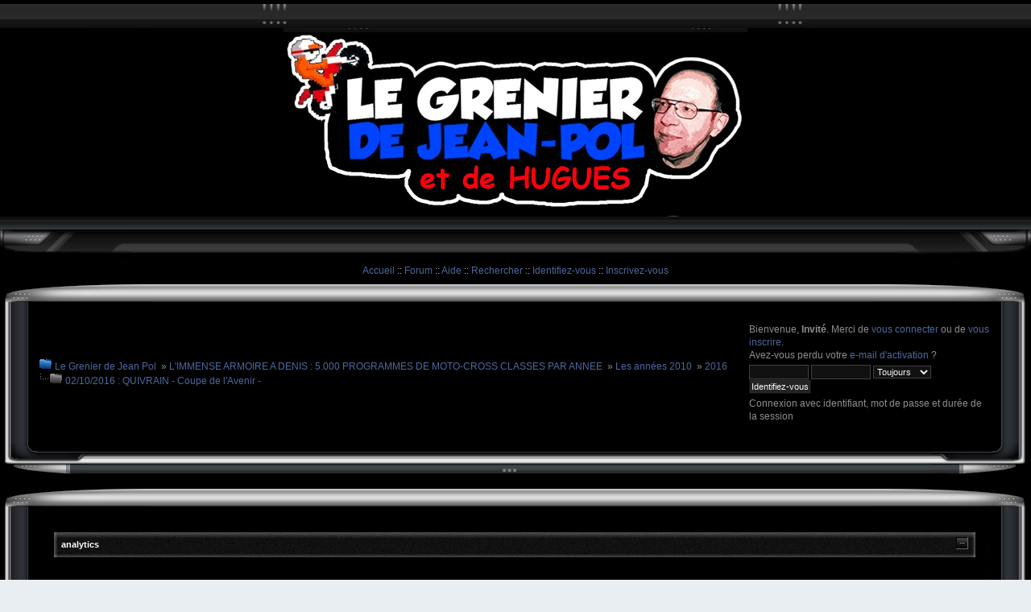

--- FILE ---
content_type: text/html; charset=UTF-8
request_url: https://www.legrenierdejeanpol.com/index.php?topic=15113.0
body_size: 6098
content:
<!DOCTYPE html PUBLIC "-//W3C//DTD XHTML 1.0 Transitional//EN" "http://www.w3.org/TR/xhtml1/DTD/xhtml1-transitional.dtd">
<html xmlns="http://www.w3.org/1999/xhtml">
<head>
	<link rel="stylesheet" type="text/css" href="https://www.legrenierdejeanpol.com/Themes/BlackIbz_2/css/index.css?fin20" />
	<link rel="stylesheet" type="text/css" href="https://www.legrenierdejeanpol.com/Themes/default/css/webkit.css" />
	<script type="text/javascript" src="https://www.legrenierdejeanpol.com/Themes/default/scripts/script.js?fin20"></script>
	<script type="text/javascript" src="https://www.legrenierdejeanpol.com/Themes/BlackIbz_2/scripts/theme.js?fin20"></script>
	<script type="text/javascript"><!-- // --><![CDATA[
		var smf_theme_url = "https://www.legrenierdejeanpol.com/Themes/BlackIbz_2";
		var smf_default_theme_url = "https://www.legrenierdejeanpol.com/Themes/default";
		var smf_images_url = "https://www.legrenierdejeanpol.com/Themes/BlackIbz_2/images";
		var smf_scripturl = "https://www.legrenierdejeanpol.com/index.php?PHPSESSID=o47himd9afu7ocrlhb84deb8rd&amp;";
		var smf_iso_case_folding = false;
		var smf_charset = "UTF-8";
		var ajax_notification_text = "Chargement...";
		var ajax_notification_cancel_text = "Annuler";
	// ]]></script>
	<meta http-equiv="Content-Type" content="text/html; charset=UTF-8" />
	<meta name="description" content="02/10/2016 : QUIVRAIN - Coupe de l'Avenir -" />
	<title>02/10/2016 : QUIVRAIN - Coupe de l'Avenir -</title>
	<link rel="canonical" href="https://www.legrenierdejeanpol.com/index.php?topic=15113.0" />
	<link rel="help" href="https://www.legrenierdejeanpol.com/index.php?PHPSESSID=o47himd9afu7ocrlhb84deb8rd&amp;action=help" />
	<link rel="search" href="https://www.legrenierdejeanpol.com/index.php?PHPSESSID=o47himd9afu7ocrlhb84deb8rd&amp;action=search" />
	<link rel="contents" href="https://www.legrenierdejeanpol.com/index.php?PHPSESSID=o47himd9afu7ocrlhb84deb8rd&amp;" />
	<link rel="alternate" type="application/rss+xml" title="Le Grenier de Jean Pol - Flux RSS" href="https://www.legrenierdejeanpol.com/index.php?PHPSESSID=o47himd9afu7ocrlhb84deb8rd&amp;type=rss;action=.xml" />
	<link rel="prev" href="https://www.legrenierdejeanpol.com/index.php?PHPSESSID=o47himd9afu7ocrlhb84deb8rd&amp;topic=15113.0;prev_next=prev" />
	<link rel="next" href="https://www.legrenierdejeanpol.com/index.php?PHPSESSID=o47himd9afu7ocrlhb84deb8rd&amp;topic=15113.0;prev_next=next" />
	<link rel="index" href="https://www.legrenierdejeanpol.com/index.php?PHPSESSID=o47himd9afu7ocrlhb84deb8rd&amp;board=850.0" />
	<link rel="stylesheet" type="text/css" id="portal_css" href="https://www.legrenierdejeanpol.com/Themes/default/css/portal.css" />
	<script type="text/javascript" src="https://www.legrenierdejeanpol.com/Themes/default/scripts/portal.js?237"></script>
	<script type="text/javascript"><!-- // --><![CDATA[
		var sp_images_url = "https://www.legrenierdejeanpol.com/Themes/BlackIbz_2/images/sp";
		var sp_script_url = "https://www.legrenierdejeanpol.com/index.php?PHPSESSID=o47himd9afu7ocrlhb84deb8rd&amp;";
		function sp_collapseBlock(id)
		{
			mode = document.getElementById("sp_block_" + id).style.display == "" ? 0 : 1;
			document.cookie = "sp_block_" + id + "=" + (mode ? 0 : 1);
			document.getElementById("sp_collapse_" + id).src = smf_images_url + (mode ? "/collapse.gif" : "/expand.gif");
			document.getElementById("sp_block_" + id).style.display = mode ? "" : "none";
		}
		function sp_collapseSide(id)
		{
			var sp_sides = new Array();
			sp_sides[1] = "sp_left";
			sp_sides[4] = "sp_right";
			mode = document.getElementById(sp_sides[id]).style.display == "" ? 0 : 1;
			document.cookie = sp_sides[id] + "=" + (mode ? 0 : 1);
			document.getElementById("sp_collapse_side" + id).src = sp_images_url + (mode ? "/collapse.png" : "/expand.png");
			document.getElementById(sp_sides[id]).style.display = mode ? "" : "none";
		}
		window.addEventListener("load", sp_image_resize, false);
	// ]]></script>
		<script type="text/javascript" src="https://www.legrenierdejeanpol.com/Themes/default/scripts/captcha.js"></script>
		<script>
		  (function(i,s,o,g,r,a,m){i["GoogleAnalyticsObject"]=r;i[r]=i[r]||function(){
		  (i[r].q=i[r].q||[]).push(arguments)},i[r].l=1*new Date();a=s.createElement(o),
		  m=s.getElementsByTagName(o)[0];a.async=1;a.src=g;m.parentNode.insertBefore(a,m)
		  })(window,document,"script","//www.google-analytics.com/analytics.js","ga");

		  ga("create", "UA-2452981-45", "legrenierdejeanpol.com");
		  ga("send", "pageview");
		</script>
</head>
<body>
	<table border="0" width="100%" cellspacing="0" cellpadding="0">
		<tr>
			<td style="width: 100%; background-image: url(https://www.legrenierdejeanpol.com/Themes/BlackIbz_2/images/skin/header_bg.gif); ">
				<table border="0" width="100%" cellspacing="0" cellpadding="0">
					<tr>
						<td width="25%">
							<img border="0" src="https://www.legrenierdejeanpol.com/Themes/BlackIbz_2/images/skin/header_msg.gif" alt="*" width="190" height="30" />
						</td>
						<td width="25%">
							<img border="0" src="https://www.legrenierdejeanpol.com/Themes/BlackIbz_2/images/skin/header_separador.gif" alt="*" width="44" height="30" />
						</td>
						<td width="25%">
						</td>
						<td width="25%">
							<img border="0" src="https://www.legrenierdejeanpol.com/Themes/BlackIbz_2/images/skin/header_separador.gif" alt="*" width="44" height="30" />
						</td>
					</tr>
				</table>
			</td>
		</tr>
		<tr>
			<td align="center" style="width: 100%;"><img border="0" src="https://www.legrenierdejeanpol.com/Themes/BlackIbz_2/images/skin/header2.gif" alt="*" />			</td>
		</tr>

		<tr>
			<td style="width: 100%; height: 50%; background-image: url(https://www.legrenierdejeanpol.com/Themes/BlackIbz_2/images/skin/header4.gif);" >
				&nbsp;
			</td>
		</tr>
		<tr>
			<td style="width: 100%; background-image: url(https://www.legrenierdejeanpol.com/Themes/BlackIbz_2/images/skin/header5_bg.gif);">
				<table border="0" width="100%" cellspacing="0" cellpadding="0">
					<tr>
						<td width="164" height="43">
							<img border="0" src="https://www.legrenierdejeanpol.com/Themes/BlackIbz_2/images/skin/header5_izq.gif" alt="*" width="164" height="43" />
						</td>
						<td valign="top">
							<div align="center">
								&nbsp;
							</div>
						</td>
						<td width="162" height="43">
							<img border="0" src="https://www.legrenierdejeanpol.com/Themes/BlackIbz_2/images/skin/header5_der.gif" alt="*" width="162" height="43" />
						</td>
					</tr>
				</table>
			</td>
		</tr>
	</table>

		<div align="center">
			<a href="https://www.legrenierdejeanpol.com/index.php?PHPSESSID=o47himd9afu7ocrlhb84deb8rd&amp;">   Accueil</a> :: <a href="https://www.legrenierdejeanpol.com/index.php?PHPSESSID=o47himd9afu7ocrlhb84deb8rd&amp;action=forum">   Forum</a> :: <a href="https://www.legrenierdejeanpol.com/index.php?PHPSESSID=o47himd9afu7ocrlhb84deb8rd&amp;action=help">   Aide</a> :: <a href="https://www.legrenierdejeanpol.com/index.php?PHPSESSID=o47himd9afu7ocrlhb84deb8rd&amp;action=search">   Rechercher</a> :: <a href="https://www.legrenierdejeanpol.com/index.php?PHPSESSID=o47himd9afu7ocrlhb84deb8rd&amp;action=login">   Identifiez-vous</a> :: <a href="https://www.legrenierdejeanpol.com/index.php?PHPSESSID=o47himd9afu7ocrlhb84deb8rd&amp;action=register">   Inscrivez-vous</a>
		</div>

		<table width="100%" border="0" cellspacing="0" cellpadding="0">
			<tr>
				<td width="100%">
					<table border="0" width="100%" cellspacing="0" cellpadding="0" style=" background-image: url(https://www.legrenierdejeanpol.com/Themes/BlackIbz_2/images/skin/news1_bg.gif);">
						<tr>
							<td width="79">
								<img border="0" src="https://www.legrenierdejeanpol.com/Themes/BlackIbz_2/images/skin/news_izq1.gif" alt="*" width="184" height="31" />
							</td>
							<td align="center" width="100%"></td>
							<td width="76">
								<img border="0" src="https://www.legrenierdejeanpol.com/Themes/BlackIbz_2/images/skin/news_der1.gif" alt="*" width="196" height="31" />
							</td>
						</tr>
					</table>
				</td>
			</tr>
			<tr>
				<td width="100%">
					<table border="0" width="100%" cellspacing="0" cellpadding="0">
						<tr>
							<td width="35" style=" background-image: url(https://www.legrenierdejeanpol.com/Themes/BlackIbz_2/images/skin/news2_borde_izq.gif);">
								<img border="0" src="https://www.legrenierdejeanpol.com/Themes/BlackIbz_2/images/skin/news2_borde_izq.gif" alt="*" width="42" height="1" />
							</td>
							<td width="100%" bgcolor="#000000">
								<table border="0" width="100%" cellspacing="0" cellpadding="0">
									<tr>
										<td width="100%">

	<br />
		<table width="100%" cellspacing="0" cellpadding="6" class="tborder" border="0" align="center">
			<tr>
				<td align="left" valign="middle" class="windowbg4"><span class="nav-tree"><img src="https://www.legrenierdejeanpol.com/Themes/BlackIbz_2/images/folder_open.gif" alt="+" border="0" />&nbsp;<a href="https://www.legrenierdejeanpol.com/index.php?PHPSESSID=o47himd9afu7ocrlhb84deb8rd&amp;action=forum" class="nav-tree">Le Grenier de Jean Pol</a>&nbsp;&nbsp;&raquo;&nbsp;<a href="https://www.legrenierdejeanpol.com/index.php?PHPSESSID=o47himd9afu7ocrlhb84deb8rd&amp;action=forum#c64" class="nav-tree">L'IMMENSE ARMOIRE A DENIS : 5.000 PROGRAMMES DE MOTO-CROSS CLASSES PAR ANNEE</a>&nbsp;&nbsp;&raquo;&nbsp;<a href="https://www.legrenierdejeanpol.com/index.php?PHPSESSID=o47himd9afu7ocrlhb84deb8rd&amp;board=843.0" class="nav-tree">Les années 2010</a>&nbsp;&nbsp;&raquo;&nbsp;<a href="https://www.legrenierdejeanpol.com/index.php?PHPSESSID=o47himd9afu7ocrlhb84deb8rd&amp;board=850.0" class="nav-tree">2016  </a>&nbsp;<br />
								<img src="https://www.legrenierdejeanpol.com/Themes/BlackIbz_2/images/linktree_side.gif" alt="|-" border="0" />&nbsp;<a href="https://www.legrenierdejeanpol.com/index.php?PHPSESSID=o47himd9afu7ocrlhb84deb8rd&amp;topic=15113.0" class="nav-tree">02/10/2016 : QUIVRAIN - Coupe de l'Avenir -</a>&nbsp;</span>
				</td>
				<td align="left" valign="middle" width="300" class="windowbg4">
						<script type="text/javascript" src="https://www.legrenierdejeanpol.com/Themes/default/scripts/sha1.js"></script>
				<form id="guest_form" action="https://www.legrenierdejeanpol.com/index.php?PHPSESSID=o47himd9afu7ocrlhb84deb8rd&amp;action=login2" method="post" accept-charset="UTF-8"  onsubmit="hashLoginPassword(this, 'a7cdc232b2d5160a7b82949251b362f3');">
					<div class="info">Bienvenue, <strong>Invité</strong>. Merci de <a href="https://www.legrenierdejeanpol.com/index.php?PHPSESSID=o47himd9afu7ocrlhb84deb8rd&amp;action=login">vous connecter</a> ou de <a href="https://www.legrenierdejeanpol.com/index.php?PHPSESSID=o47himd9afu7ocrlhb84deb8rd&amp;action=register">vous inscrire</a>.<br />Avez-vous perdu votre <a href="https://www.legrenierdejeanpol.com/index.php?PHPSESSID=o47himd9afu7ocrlhb84deb8rd&amp;action=activate">e-mail d'activation</a>&nbsp;?</div>
						<input type="text" name="user" size="10" class="input_text" />
						<input type="password" name="passwrd" size="10" class="input_password" />
						<select name="cookielength">
							<option value="60">1 heure</option>
							<option value="1440">1 jour</option>
							<option value="10080">1 semaine</option>
							<option value="43200">1 mois</option>
							<option value="-1" selected="selected">Toujours</option>
						</select>
						<input type="submit" value="Identifiez-vous" class="button_submit" /><br />
						<div class="info">Connexion avec identifiant, mot de passe et durée de la session</div>
						<input type="hidden" name="hash_passwrd" value="" />
					<input type="hidden" name="b684adf42842" value="a7cdc232b2d5160a7b82949251b362f3"/></form>
				</td>
			</tr>
		</table>		
	<br />
										</td>
									</tr>
 		           </table>
 		         </td>
		          <td width="34" style=" background-image: url(https://www.legrenierdejeanpol.com/Themes/BlackIbz_2/images/skin/news2_borde_der.gif);">
		          	<img border="0" src="https://www.legrenierdejeanpol.com/Themes/BlackIbz_2/images/skin/news2_borde_der.gif" alt="*" width="44" height="1" />
		          </td>
		        </tr>
		      </table>
		    </td>
		  </tr>
		  <tr>
		    <td width="100%">
		      <table border="0" width="100%" cellspacing="0" cellpadding="0" style=" background-image: url(https://www.legrenierdejeanpol.com/Themes/BlackIbz_2/images/skin/news3_bg.gif);">
		        <tr>
		          <td width="118">
		           <img border="0" src="https://www.legrenierdejeanpol.com/Themes/BlackIbz_2/images/skin/news3_izq.gif" alt="*" width="108" height="47" />
		          </td>
		          <td align="center" width="100%">
		            <img border="0" src="https://www.legrenierdejeanpol.com/Themes/BlackIbz_2/images/skin/news3_central.gif" alt="*" width="22" height="47" />
		          </td>
		          <td width="125">
		           <img border="0" src="https://www.legrenierdejeanpol.com/Themes/BlackIbz_2/images/skin/news3_der.gif" alt="*" width="124" height="47" />
		          </td>
		        </tr>
		      </table>
		    </td>
		  </tr>
		</table>



		<table width="100%" border="0" cellspacing="0" cellpadding="0">
			<tr>
				<td width="100%">
					<table border="0" width="100%" cellspacing="0" cellpadding="0" style=" background-image: url(https://www.legrenierdejeanpol.com/Themes/BlackIbz_2/images/skin/news1_bg.gif);">
						<tr>
							<td width="79">
								<img border="0" src="https://www.legrenierdejeanpol.com/Themes/BlackIbz_2/images/skin/news_izq1.gif" alt="*" width="184" height="31" />
							</td>
							<td align="center" width="100%"></td>
							<td width="76">
								<img border="0" src="https://www.legrenierdejeanpol.com/Themes/BlackIbz_2/images/skin/news_der1.gif" alt="*" width="196" height="31" />
							</td>
						</tr>
					</table>
				</td>
			</tr>
			<tr>
				<td width="100%">
					<table border="0" width="100%" cellspacing="0" cellpadding="0">
						<tr>
							<td width="35" style=" background-image: url(https://www.legrenierdejeanpol.com/Themes/BlackIbz_2/images/skin/news2_borde_izq.gif);">
								<img border="0" src="https://www.legrenierdejeanpol.com/Themes/BlackIbz_2/images/skin/news2_borde_izq.gif" alt="*" width="42" height="1" />
							</td>
							<td width="100%" bgcolor="#000000">
								<table border="0" width="100%" cellspacing="0" cellpadding="0">
									<tr>
										<td width="100%">

		<br class="clear" />
		<script type="text/javascript"><!-- // --><![CDATA[
			var oMainHeaderToggle = new smc_Toggle({
				bToggleEnabled: true,
				bCurrentlyCollapsed: false,
				aSwappableContainers: [
					'upper_section'
				],
				aSwapImages: [
					{
						sId: 'upshrink',
						srcExpanded: smf_images_url + '/upshrink.png',
						altExpanded: 'Cacher ou afficher l\'entête.',
						srcCollapsed: smf_images_url + '/upshrink2.png',
						altCollapsed: 'Cacher ou afficher l\'entête.'
					}
				],
				oThemeOptions: {
					bUseThemeSettings: false,
					sOptionName: 'collapse_header',
					sSessionVar: 'b684adf42842',
					sSessionId: 'a7cdc232b2d5160a7b82949251b362f3'
				},
				oCookieOptions: {
					bUseCookie: true,
					sCookieName: 'upshrink'
				}
			});
		// ]]></script>
		<br class="clear" />
	
	<div id="content_section">
		<div class="frame">
			<div id="main_content_section">
	<div id="sp_header">
	<div class="sp_block_section_last">
		<div class="cat_bar">
			<h3 class="catbg">
				<a class="sp_float_right" href="javascript:void(0);" onclick="sp_collapseBlock('19')"><img id="sp_collapse_19" src="https://www.legrenierdejeanpol.com/Themes/BlackIbz_2/images/collapse.gif" alt="*" /></a>
				analytics
			</h3>
		</div>
		<div id="sp_block_19">
			<div class="windowbg">
				<span class="topslice"><span></span></span>
				<div class="sp_block">
								<!-- Global site tag (gtag.js) - Google Analytics -->
<script async src="https://www.googletagmanager.com/gtag/js?id=G-9DL0TXR2BR"></script>
<script>
  window.dataLayer = window.dataLayer || [];
  function gtag(){dataLayer.push(arguments);}
  gtag('js', new Date());

  gtag('config', 'G-VN95Z87LET');
</script>

				</div>
				<span class="botslice"><span></span></span>
			</div>
		</div>
	</div>
	</div>
	<table id="sp_main">
		<tr>
			<td id="sp_center">
			<a id="top"></a>
			<a id="msg15744"></a>
			<div class="pagesection">
				<div class="nextlinks"><a href="https://www.legrenierdejeanpol.com/index.php?PHPSESSID=o47himd9afu7ocrlhb84deb8rd&amp;topic=15113.0;prev_next=prev#new">&laquo; précédent</a> <a href="https://www.legrenierdejeanpol.com/index.php?PHPSESSID=o47himd9afu7ocrlhb84deb8rd&amp;topic=15113.0;prev_next=next#new">suivant &raquo;</a></div>
		<div class="buttonlist floatright">
			<ul>
				<li><a class="button_strip_print" href="https://www.legrenierdejeanpol.com/index.php?PHPSESSID=o47himd9afu7ocrlhb84deb8rd&amp;action=printpage;topic=15113.0" rel="new_win nofollow"><span class="last">Imprimer</span></a></li>
			</ul>
		</div>
				<div class="pagelinks floatleft">Pages: [<strong>1</strong>] </div>
			</div>
			<div id="forumposts">
				<div class="cat_bar">
					<h3 class="catbg">
						<img src="https://www.legrenierdejeanpol.com/Themes/BlackIbz_2/images/topic/normal_post.gif" align="bottom" alt="" />
						<span id="author">Auteur</span>
						Sujet: 02/10/2016 : QUIVRAIN - Coupe de l'Avenir - &nbsp;(Lu 4110 fois)
					</h3>
				</div>
				<form action="https://www.legrenierdejeanpol.com/index.php?PHPSESSID=o47himd9afu7ocrlhb84deb8rd&amp;action=quickmod2;topic=15113.0" method="post" accept-charset="UTF-8" name="quickModForm" id="quickModForm" style="margin: 0;" onsubmit="return oQuickModify.bInEditMode ? oQuickModify.modifySave('a7cdc232b2d5160a7b82949251b362f3', 'b684adf42842') : false">
				<div class="windowbg">
					<span class="topslice"><span></span></span>
					<div class="post_wrapper">
						<div class="poster">
	<div class="postering">
		<div class="topinfo">
			<span>
	
							
								<a href="https://www.legrenierdejeanpol.com/index.php?PHPSESSID=o47himd9afu7ocrlhb84deb8rd&amp;action=profile;u=2" title="Voir le profil de mathusalem">mathusalem</a>
							
			</span>
		</div>
		<div class="info">
				<ul class="reset smalltext" id="msg_15744_extra_info">
								<li class="membergroup">Administrator</li>
								<li class="postgroup">Hero Member</li>
								<li class="stars"><img src="https://www.legrenierdejeanpol.com/Themes/BlackIbz_2/images/staradmin.gif" alt="*" /><img src="https://www.legrenierdejeanpol.com/Themes/BlackIbz_2/images/staradmin.gif" alt="*" /><img src="https://www.legrenierdejeanpol.com/Themes/BlackIbz_2/images/staradmin.gif" alt="*" /><img src="https://www.legrenierdejeanpol.com/Themes/BlackIbz_2/images/staradmin.gif" alt="*" /><img src="https://www.legrenierdejeanpol.com/Themes/BlackIbz_2/images/staradmin.gif" alt="*" /></li>
								<li class="avatar">
									<a href="https://www.legrenierdejeanpol.com/index.php?PHPSESSID=o47himd9afu7ocrlhb84deb8rd&amp;action=profile;u=2">
										<img class="avatar" src="https://www.legrenierdejeanpol.com/Themes/BlackIbz_2/images/Noavatar.png" alt="" />
									</a>
								</li>
								<li class="postcount">Messages: 14671</li>
								<li class="profile">
									<ul>
										<li><a href="https://www.legrenierdejeanpol.com/index.php?PHPSESSID=o47himd9afu7ocrlhb84deb8rd&amp;action=profile;u=2"><img src="https://www.legrenierdejeanpol.com/Themes/BlackIbz_2/images/icons/profile_sm.gif" alt="Voir le profil" title="Voir le profil" /></a></li>
									</ul>
								</li>
							</ul>
							
		</div>
		<div class="botinfo">
		</div>
	</div>
	
						</div>
						<div class="postarea">
							<div class="flow_hidden">
								<div class="keyinfo">
									<div class="messageicon">
										<img src="https://www.legrenierdejeanpol.com/Themes/BlackIbz_2/images/post/xx.gif" alt="" />
									</div>
									<h5 id="subject_15744">
										<a href="https://www.legrenierdejeanpol.com/index.php?PHPSESSID=o47himd9afu7ocrlhb84deb8rd&amp;topic=15113.msg15744#msg15744" rel="nofollow">02/10/2016 : QUIVRAIN - Coupe de l'Avenir -</a>
									</h5>
									<div class="smalltext">&#171; <strong> le:</strong> septembre 10, 2021, 07:21:53 pm &#187;</div>
									<div id="msg_15744_quick_mod"></div>
								</div>
							</div>
							<div class="post">
								<div class="inner" id="msg_15744"><img src="https://www.legrenierdejeanpol.com/uploads/prog4/	jpt301168	.JPG" alt="" class="bbc_img" /><br />&nbsp;&nbsp;&nbsp;&nbsp;&nbsp;&nbsp;<br /><img src="https://www.legrenierdejeanpol.com/uploads/prog4/	jpt301169	.JPG" alt="" class="bbc_img" /><br />&nbsp;&nbsp;&nbsp;&nbsp;&nbsp;&nbsp;<br /><img src="https://www.legrenierdejeanpol.com/uploads/prog4/	jpt301170	.JPG" alt="" class="bbc_img" /><br />&nbsp;&nbsp;&nbsp;&nbsp;&nbsp;&nbsp;<br /><img src="https://www.legrenierdejeanpol.com/uploads/prog4/	jpt301171	.JPG" alt="" class="bbc_img" /><br /></div>
							</div>
						</div>
						<div class="moderatorbar">
							<div class="smalltext modified" id="modified_15744">
							</div>
							<div class="smalltext reportlinks">
								<img src="https://www.legrenierdejeanpol.com/Themes/BlackIbz_2/images/ip.gif" alt="" />
								IP archivée
							</div>
						</div>
					</div>
					<span class="botslice"><span></span></span>
				</div>
				<hr class="post_separator" />
				</form>
			</div>
			<a id="lastPost"></a>
			<div class="pagesection">
				
		<div class="buttonlist floatright">
			<ul>
				<li><a class="button_strip_print" href="https://www.legrenierdejeanpol.com/index.php?PHPSESSID=o47himd9afu7ocrlhb84deb8rd&amp;action=printpage;topic=15113.0" rel="new_win nofollow"><span class="last">Imprimer</span></a></li>
			</ul>
		</div>
				<div class="pagelinks floatleft">Pages: [<strong>1</strong>] </div>
				<div class="nextlinks_bottom"><a href="https://www.legrenierdejeanpol.com/index.php?PHPSESSID=o47himd9afu7ocrlhb84deb8rd&amp;topic=15113.0;prev_next=prev#new">&laquo; précédent</a> <a href="https://www.legrenierdejeanpol.com/index.php?PHPSESSID=o47himd9afu7ocrlhb84deb8rd&amp;topic=15113.0;prev_next=next#new">suivant &raquo;</a></div>
			</div>
	<div class="navigate_section">
		<ul>
			<li>
				<a href="https://www.legrenierdejeanpol.com/index.php?PHPSESSID=o47himd9afu7ocrlhb84deb8rd&amp;action=forum"><span>Le Grenier de Jean Pol</span></a> &#187;
			</li>
			<li>
				<a href="https://www.legrenierdejeanpol.com/index.php?PHPSESSID=o47himd9afu7ocrlhb84deb8rd&amp;action=forum#c64"><span>L'IMMENSE ARMOIRE A DENIS : 5.000 PROGRAMMES DE MOTO-CROSS CLASSES PAR ANNEE</span></a> &#187;
			</li>
			<li>
				<a href="https://www.legrenierdejeanpol.com/index.php?PHPSESSID=o47himd9afu7ocrlhb84deb8rd&amp;board=843.0"><span>Les années 2010</span></a> &#187;
			</li>
			<li>
				<a href="https://www.legrenierdejeanpol.com/index.php?PHPSESSID=o47himd9afu7ocrlhb84deb8rd&amp;board=850.0"><span>2016  </span></a> &#187;
			</li>
			<li class="last">
				<a href="https://www.legrenierdejeanpol.com/index.php?PHPSESSID=o47himd9afu7ocrlhb84deb8rd&amp;topic=15113.0"><span>02/10/2016 : QUIVRAIN - Coupe de l'Avenir -</span></a>
			</li>
		</ul>
	</div>
			<div id="moderationbuttons"></div>
			<div class="plainbox" id="display_jump_to">&nbsp;</div>
		<br class="clear" />
				<script type="text/javascript" src="https://www.legrenierdejeanpol.com/Themes/default/scripts/topic.js"></script>
				<script type="text/javascript"><!-- // --><![CDATA[
					var oQuickReply = new QuickReply({
						bDefaultCollapsed: true,
						iTopicId: 15113,
						iStart: 0,
						sScriptUrl: smf_scripturl,
						sImagesUrl: "https://www.legrenierdejeanpol.com/Themes/BlackIbz_2/images",
						sContainerId: "quickReplyOptions",
						sImageId: "quickReplyExpand",
						sImageCollapsed: "collapse.gif",
						sImageExpanded: "expand.gif",
						sJumpAnchor: "quickreply"
					});
					if ('XMLHttpRequest' in window)
					{
						var oQuickModify = new QuickModify({
							sScriptUrl: smf_scripturl,
							bShowModify: true,
							iTopicId: 15113,
							sTemplateBodyEdit: '\n\t\t\t\t\t\t\t\t<div id="quick_edit_body_container" style="width: 90%">\n\t\t\t\t\t\t\t\t\t<div id="error_box" style="padding: 4px;" class="error"><' + '/div>\n\t\t\t\t\t\t\t\t\t<textarea class="editor" name="message" rows="12" style="width: 100%; margin-bottom: 10px;" tabindex="1">%body%<' + '/textarea><br />\n\t\t\t\t\t\t\t\t\t<input type="hidden" name="b684adf42842" value="a7cdc232b2d5160a7b82949251b362f3" />\n\t\t\t\t\t\t\t\t\t<input type="hidden" name="topic" value="15113" />\n\t\t\t\t\t\t\t\t\t<input type="hidden" name="msg" value="%msg_id%" />\n\t\t\t\t\t\t\t\t\t<div class="righttext">\n\t\t\t\t\t\t\t\t\t\t<input type="submit" name="post" value="Sauvegarder" tabindex="2" onclick="return oQuickModify.modifySave(\'a7cdc232b2d5160a7b82949251b362f3\', \'b684adf42842\');" accesskey="s" class="button_submit" />&nbsp;&nbsp;<input type="submit" name="cancel" value="Annuler" tabindex="3" onclick="return oQuickModify.modifyCancel();" class="button_submit" />\n\t\t\t\t\t\t\t\t\t<' + '/div>\n\t\t\t\t\t\t\t\t<' + '/div>',
							sTemplateSubjectEdit: '<input type="text" style="width: 90%;" name="subject" value="%subject%" size="80" maxlength="80" tabindex="4" class="input_text" />',
							sTemplateBodyNormal: '%body%',
							sTemplateSubjectNormal: '<a hr'+'ef="https://www.legrenierdejeanpol.com/index.php?PHPSESSID=o47himd9afu7ocrlhb84deb8rd&amp;'+'?topic=15113.msg%msg_id%#msg%msg_id%" rel="nofollow">%subject%<' + '/a>',
							sTemplateTopSubject: 'Sujet: %subject% &nbsp;(Lu 4110 fois)',
							sErrorBorderStyle: '1px solid red'
						});

						aJumpTo[aJumpTo.length] = new JumpTo({
							sContainerId: "display_jump_to",
							sJumpToTemplate: "<label class=\"smalltext\" for=\"%select_id%\">Aller à:<" + "/label> %dropdown_list%",
							iCurBoardId: 850,
							iCurBoardChildLevel: 1,
							sCurBoardName: "2016  ",
							sBoardChildLevelIndicator: "==",
							sBoardPrefix: "=> ",
							sCatSeparator: "-----------------------------",
							sCatPrefix: "",
							sGoButtonLabel: " Allons-y&nbsp;! "
						});

						aIconLists[aIconLists.length] = new IconList({
							sBackReference: "aIconLists[" + aIconLists.length + "]",
							sIconIdPrefix: "msg_icon_",
							sScriptUrl: smf_scripturl,
							bShowModify: true,
							iBoardId: 850,
							iTopicId: 15113,
							sSessionId: "a7cdc232b2d5160a7b82949251b362f3",
							sSessionVar: "b684adf42842",
							sLabelIconList: "Icône du message",
							sBoxBackground: "transparent",
							sBoxBackgroundHover: "#ffffff",
							iBoxBorderWidthHover: 1,
							sBoxBorderColorHover: "#adadad" ,
							sContainerBackground: "#ffffff",
							sContainerBorder: "1px solid #adadad",
							sItemBorder: "1px solid #ffffff",
							sItemBorderHover: "1px dotted gray",
							sItemBackground: "transparent",
							sItemBackgroundHover: "#e0e0f0"
						});
					}
				// ]]></script>
			<script type="text/javascript"><!-- // --><![CDATA[
				var verificationpostHandle = new smfCaptcha("https://www.legrenierdejeanpol.com/index.php?PHPSESSID=o47himd9afu7ocrlhb84deb8rd&amp;action=verificationcode;vid=post;rand=9d19c09e2c3de2b8ac541dc8f9617595", "post", 1);
			// ]]></script>
			</td>
		</tr>
	</table>
			</div>
		</div>
	</div>
										</td>
									</tr>
 		           </table>
 		         </td>
		          <td width="34" style=" background-image: url(https://www.legrenierdejeanpol.com/Themes/BlackIbz_2/images/skin/news2_borde_der.gif);">
		          	<img border="0" src="https://www.legrenierdejeanpol.com/Themes/BlackIbz_2/images/skin/news2_borde_der.gif" alt="*" width="44" height="1" />
		          </td>
		        </tr>
		      </table>
		    </td>
		  </tr>
		  <tr>
		    <td width="100%">
		      <table border="0" width="100%" cellspacing="0" cellpadding="0" style=" background-image: url(https://www.legrenierdejeanpol.com/Themes/BlackIbz_2/images/skin/news3_bg.gif);">
		        <tr>
		          <td width="118">
		           <img border="0" src="https://www.legrenierdejeanpol.com/Themes/BlackIbz_2/images/skin/news3_izq.gif" alt="*" width="108" height="47" />
		          </td>
		          <td align="center" width="100%">
		            <img border="0" src="https://www.legrenierdejeanpol.com/Themes/BlackIbz_2/images/skin/news3_central.gif" alt="*" width="22" height="47" />
		          </td>
		          <td width="125">
		           <img border="0" src="https://www.legrenierdejeanpol.com/Themes/BlackIbz_2/images/skin/news3_der.gif" alt="*" width="124" height="47" />
		          </td>
		        </tr>
		      </table>
		    </td>
		  </tr>
		</table>


		<div align="center">
			<table cellspacing="1" width="99%" bgcolor="#62697B" border="0">
				<tr>
					<td width="100%" bgcolor="#22272D" align="center">
						<table border="0" width="100%">
							<tr>
								<td width="100%">
								</td>
							</tr>
						</table>
						<table cellspacing="0" cellpadding="0" width="100%" border="0">
							<tr>
								<td width="100%" bgcolor="#000000">
									<img height="1" src="https://www.legrenierdejeanpol.com/Themes/BlackIbz_2/images/skin/news2_borde_der.gif" alt="*" width="1" border="0" />
								</td>
							</tr>
							<tr>
								<td width="100%" bgcolor="#22272d">
									<table width="100%" border="0" bgcolor="#3C404D" >
										<tr>
											<td width="100%" height="1">
												<div id="footer_section">
													<div class="frame">
														<ul class="reset">
															<li class="copyright" style="line-height: 1.5em;">
			<span class="smalltext" style="display: inline; visibility: visible; font-family: Verdana, Arial, sans-serif;"><a href="https://www.legrenierdejeanpol.com/index.php?PHPSESSID=o47himd9afu7ocrlhb84deb8rd&amp;action=credits" title="Simple Machines Forum" target="_blank" class="new_win">SMF 2.0.17</a> |
<a href="https://www.simplemachines.org/about/smf/license.php" title="License" target="_blank" class="new_win">SMF &copy; 2020</a>, <a href="https://www.simplemachines.org" title="Simple Machines" target="_blank" class="new_win">Simple Machines</a>
			</span></li>
															<li class="copyright" style="line-height: 1.5em;">
																<a target="_blank" title="Black Ibz" href="http://www.smfpersonal.net/">
																	Black Ibz
																</a>
																Design by <a href="http://www.smfpersonal.net" target="_blank">SMF Personal</a>
															</li>
														</ul>
													</div>
												</div>
											</td>
										</tr>
									</table>
								</td>
							</tr>
							<tr>
								<td width="100%" bgcolor="#000000">
									<img height="1" src="https://www.legrenierdejeanpol.com/Themes/BlackIbz_2/images/skin/news2_borde_der.gif" alt="*" width="1" border="0" />
								</td>
							</tr>
						</table>
					</td>
				</tr>
			</table>
		</div>

<div style="text-align: center; width: 100%; font-size: x-small; margin-bottom: 5px;"><a href="https://simpleportal.net/" target="_blank" class="new_win">SimplePortal 2.3.7 &copy; 2008-2026, SimplePortal</a></div></body></html>

--- FILE ---
content_type: text/plain
request_url: https://www.google-analytics.com/j/collect?v=1&_v=j102&a=1354903678&t=pageview&_s=1&dl=https%3A%2F%2Fwww.legrenierdejeanpol.com%2Findex.php%3Ftopic%3D15113.0&ul=en-us%40posix&dt=02%2F10%2F2016%20%3A%20QUIVRAIN%20-%20Coupe%20de%20l%27Avenir%20-&sr=1280x720&vp=1280x720&_u=IEBAAAABAAAAACAAI~&jid=525842314&gjid=1827935814&cid=1873311233.1768905444&tid=UA-2452981-45&_gid=3266233.1768905444&_r=1&_slc=1&z=512854955
body_size: -453
content:
2,cG-YDFT5C234X